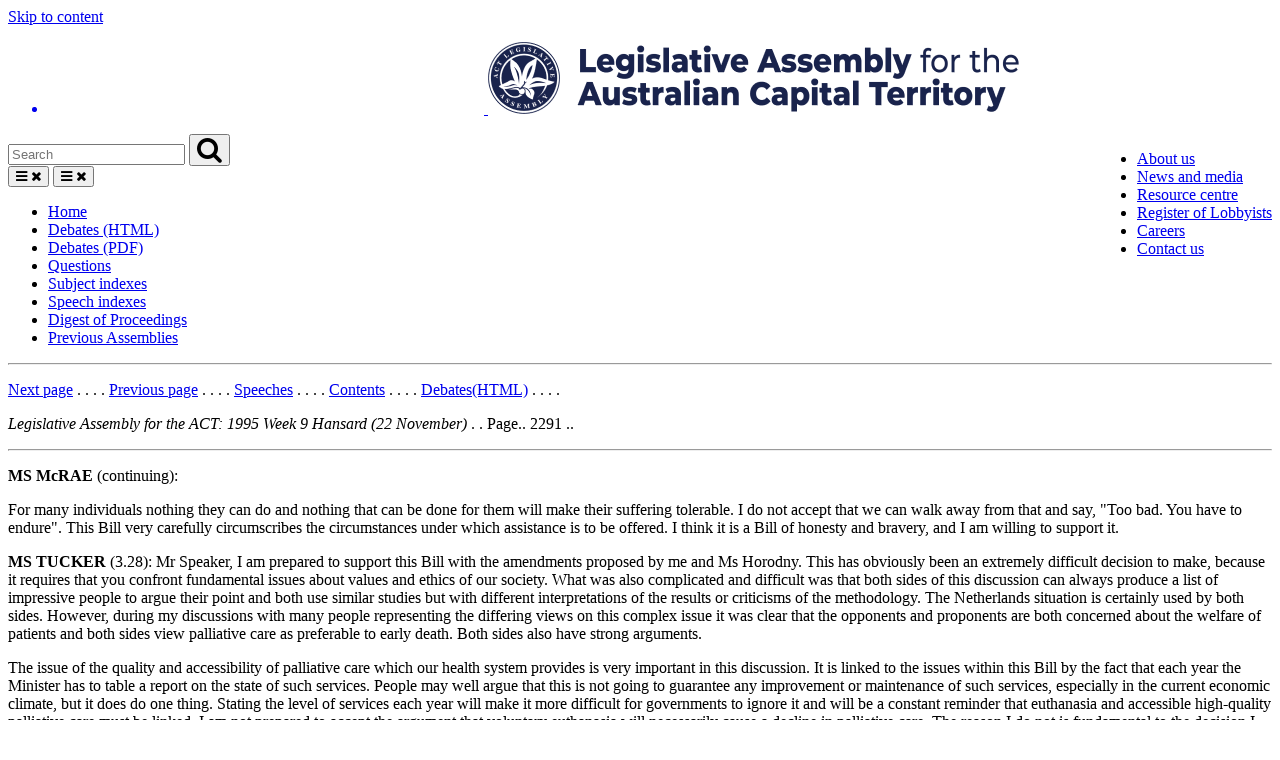

--- FILE ---
content_type: text/html
request_url: https://www.hansard.act.gov.au/hansard/3rd-assembly/1995/HTML/week09/2291.htm
body_size: 6904
content:
<!DOCTYPE html>
<html lang="en" class="js act-events-icons-ready">

<head>
  <meta http-equiv="Content-Type" content="text/html; charset=UTF-8">
  <meta name="viewport" content="width=device-width, initial-scale=1.0">
  <meta http-equiv="X-UA-Compatible" content="ie=edge">

  <title>Hansard - ACT Legislative Assembly</title>

  <meta name="dcterms.title" content="Hansard of the Legislative Assembly for the ACT">
  <meta name="dcterms.description"
    content="Hansard records and publishes proceedings of the Legislative Assembly and the evidence taken during the hearings of the Legislative Assembly committees.">
  <meta name="dcterms.created" content="">
  <meta name="dcterms.date" content="">
  <meta name="dcterms.publisher" content="Legislative Assembly for the ACT" />
  <meta name="dcterms.creator" content="Legislative Assembly for the ACT" />
  <meta name="dcterms.identifier" content="https://www.parliament.act.gov.au">
  <meta name="robots" content="index,follow">
  <meta name="twitter:card" content="summary">
  <meta name="twitter:site" content="@ACT_Assembly">
  <meta name="twitter:url" property="og:url" content="https://www.parliament.act.gov.au/home">
  <meta name="twitter:title" property="og:title" content="Home">
  <meta name="twitter:description" property="og:description" content="Home">
  <meta name="twitter:image" property="og:image" content="">
  <link rel="icon" href="https://www.parliament.act.gov.au/__data/assets/image/0003/1504659/favicon.gif"
    type="image/x-icon">
  <link rel="shortcut icon" href="https://www.parliament.act.gov.au/__data/assets/image/0003/1504659/favicon.gif"
    type="image/x-icon">
  <link rel="stylesheet" type="text/css" href="https://www.parliament.act.gov.au/_designs/spf-2.0-files/style.min.css">
  <link rel="stylesheet" type="text/css" href="https://www.parliament.act.gov.au/_designs/spf-2.0-files/custom.css">
  <link rel="stylesheet" type="text/css"
    href="https://www.parliament.act.gov.au/_designs/spf-2.0-files/jquery-ui.min.css">
  <link rel="stylesheet" type="text/css"
    href="https://www.parliament.act.gov.au/designs/spf-2.1.3-updated-2019-design/spf-2.0.8/custom.css">
  <link href="https://fonts.googleapis.com/css?family=Montserrat:400" rel="stylesheet">
  <script async="" src="//www.google-analytics.com/analytics.js"></script>
  <script>window.jQuery || document.write('<script src="https://www.parliament.act.gov.au/__data/assets/js_file/0020/1424234/jquery-3.4.1.min.js"><\/script>')</script>
</head>

<body class="spf-body uikit-body uikit-grid matrix">
  <a id="skip" href="https://www.hansard.act.gov.au#main">Skip to content</a>
  <!-- Header -->
  <div class="row">
    <div class="col-md-12 no-padding">
      <header class="uikit-header uikit-header--parliament">
        <div class="col-md-1"></div>
        <div class="col-md-10">
          <div class="row">
            <div class="col-md-7">
              <a href="/" title="Link to Homepage" class="uikit-header__logo-wrapper">
                <ul class="uikit-link-list uikit-link-list--inline">
                  <li class="uikit-header__logo">
                    <img src="https://www.parliament.act.gov.au/__data/assets/image/0009/1453968/header-logo.png"
                      alt="Legislative Assembly Logo" class="uikit-header__logo-image">
                    <img
                      src="https://www.parliament.act.gov.au/__data/assets/image/0018/1513170/ACT-Legislative-Assembly-colour.png"
                      alt="Legislative Assembly Logo" class="uikit-header__logo-image print-logo">
                  </li>
                </ul>
              </a>
            </div>
            <div class="col-md-5">
              <div class="row header-search-row">
                <div class="col-md-12">
                  <div class="pull-right header-menu">
                    <ul class="uikit-link-list uikit-link-list--inline">
                      <li>
                        <a href="https://www.parliament.act.gov.au/function/tru/about-us" title="Link to About Us">About
                          us</a>
                      </li>
                      <li>
                        <a href="https://www.parliament.act.gov.au/function/tru/news"
                          title="Link to News and media">News and media</a>
                      </li>
                      <li>
                        <a href="https://www.parliament.act.gov.au/function/tru/resource-center"
                          title="Link to Resource centre">Resource centre</a>
                      </li>
                      <li>
                        <a href="https://www.parliament.act.gov.au/function/tru/act-register-of-lobbyists"
                          title="Link to Register of Lobbyists">Register of Lobbyists</a>
                      </li>
                      <li>
                        <a href="https://www.parliament.act.gov.au/function/tru/careers"
                          title="Link to Careers">Careers</a>
                      </li>
                      <li>
                        <a href="https://www.parliament.act.gov.au/function/tru/contact-us"
                          title="Link to Contact Us">Contact us</a>
                      </li>
                    </ul>
                  </div>
                </div>
              </div>
              <div class="row">
                <div class="col-md-12">
                  <form action="https://act-ola-search.clients.funnelback.com/s/search.html" method="get" role="search"
                    id="spf-top-search">
                    <div class="spf-input-group spf-search-box">
                      <span class="spf-group-element-wrapper">
                        <input class="uikit-text-input spf-group-element ui-autocomplete-input" name="query"
                          aria-label="Global search input field" title="Search input field" id="search-box" type="text"
                          value="" placeholder="Search"
                          onkeydown="if (event.keyCode == 13) document.getElementById('btnSearchGlobal').click()"
                          autocomplete="off">
                        <input type="hidden" name="collection" value="act-gov-ola-meta">
                        <input type="hidden" name="profile" value="_default">
                      </span>
                      <button id="btnSearchGlobal" class="uikit-btn spf-group-element" aria-label="Global search button"
                        title="Search"><i class="fa fa-search fa-2x" aria-hidden="true"></i></button>
                    </div>
                  </form>
                </div>
              </div>
            </div>
          </div>
        </div>
        <div class="col-md-1"></div>
        <button aria-label="Open Menu" aria-expanded="false" title="Open menu" class="mobile-menu-button"><i
            class="fa fa-bars open"></i> <i class="fa fa-times close"></i></button>
      </header>
    </div>
  </div>
  <div class="row">
    <div class="col-md-10 col-md-offset-1 no-padding">
      <div class="spf-top-nav">
        <ul class="uikit-link-list uikit-link-list--inline">
          <li>
            <a href="https://www.parliament.act.gov.au/home">Home</a>
          </li>
          <li>
            <a href="https://www.hansard.act.gov.au/hansard/debates(HTML).htm">Debates (HTML)</a>
          </li>
          <li>
            <a href="https://www.hansard.act.gov.au/hansard/debates(PDF).htm">Debates (PDF)</a>
          </li>
          <li>
            <a href="https://www.hansard.act.gov.au/hansard/questions.htm">Questions</a>
          </li>
          <li>
            <a href="https://www.hansard.act.gov.au/hansard/subject-indexes.htm">Subject indexes</a>
          </li>
          <li>
            <a href="https://www.hansard.act.gov.au/hansard/speech-indexes.htm">Speech indexes</a>
          </li>
          <li>
            <a href="https://www.hansard.act.gov.au/hansard/digest-of-proceedings.htm">Digest
              of Proceedings</a>
          </li>
          <li>
            <a href="https://www.parliament.act.gov.au/parliamentary-business/in-the-chamber/previous-assemblies">Previous
              Assemblies</a>
          </li>
        </ul>
      </div>
    </div>
  </div>
  <hr class="col-md-12">
  <div class="row">
    <div class="col-md-10 col-md-offset-1 " id="main">
      <div id="contentcontainer" class="clearfix">
        <div id="contentcolumn">
          <div class="section">
<p>
<a href=" 2292.htm">Next page</a> . . . .
<a href=" 2290.htm">Previous page</a> . . . .
<a href=../../../9-Mar-1995-to-14-Dec-1995-speech-indexes.htm>Speeches</a> . . . .
<a href="contents.htm">Contents</a> . . . .
<a href="../../Debates(HTML).htm">Debates(HTML)</a> . . . .</p>
<p><i>Legislative Assembly for the ACT: 1995 Week 9 Hansard (22 November)</i> . . Page..  2291 ..</p>
<hr/>
<p><b>MS McRAE</b>  (continuing):<p><p>For many individuals nothing they can do and nothing that can be done for themwill make their suffering tolerable.  I do not accept that we can walk awayfrom that and say, "Too bad.  You have to endure".  This Bill very carefullycircumscribes the circumstances under which assistance is to be offered.  Ithink it is a Bill of honesty and bravery, and I am willing to support it.<p><p><b>MS TUCKER </b>(3.28):  Mr Speaker, I am prepared to support this Bill withthe amendments proposed by me and Ms Horodny.  This has obviously been anextremely difficult decision to make, because it requires that you confrontfundamental issues about values and ethics of our society.  What was alsocomplicated and difficult was that both sides of this discussion can alwaysproduce a list of impressive people to argue their point and both use similarstudies but with different interpretations of the results or criticisms of themethodology.  The Netherlands situation is certainly used by both sides.However, during my discussions with many people representing the differingviews on this complex issue it was clear that the opponents and proponents areboth concerned about the welfare of patients and both sides view palliativecare as preferable to early death.  Both sides also have strong arguments.<p><p>The issue of the quality and accessibility of palliative care which our healthsystem provides is very important in this discussion.  It is linked to theissues within this Bill by the fact that each year the Minister has to table areport on the state of such services.  People may well argue that this is notgoing to guarantee any improvement or maintenance of such services, especiallyin the current economic climate, but it does do one thing.  Stating the levelof services each year will make it more difficult for governments to ignore itand will be a constant reminder that euthanasia and accessible high-qualitypalliative care must be linked.  I am not prepared to accept the argument thatvoluntary euthanasia will necessarily cause a decline in palliative care.  Thereason I do not is fundamental to the decision I have made on this issue; thatis, I believe that we as a society are able to make reasonable ethical or moraldecisions.<p><p>Central to the discussion around this issue for some groups is theslippery slope argument; that is, if for compassionate reasons we legaliseassisting the voluntary ending of life in the terminal stages of a terminalillness, we shall end up taking the life of people without their consent, onthe basis of quality-of-life decisions which are totally out of control.  MrHumphries was concerned also that state of mind would be the determining factorand not state of body.  This legislation clearly defines state of body.  It isthe terminal phase of a terminal illness.  I do not accept the premise that asa community we cannot or will not make moral distinctions.  I cannot acceptthat to legalise the right of a patient in the terminal stage of a terminalillness to voluntarily end their life and their suffering if palliative care isno longer effective will lead to the terrible consequences foreshadowed by theopponents.  I see great suffering in the current situation.  I also see asituation where those with money and influence are able to exercise choicealready.  I believe that we do have the ability to make these moraldistinctions.<p><p>Even if I were not of this view, there is an argument to still support thisBill, because, although you may be fearful of abuse of power by doctors orconcerned about the lack of power of patients, we have already crossed theethical or moral line in practice.  There are end-of-life decisions, active andpassive, going on in our hospitals now.  <p><p>
<hr/>
<p>
<a href=" 2292.htm">Next page</a> . . . .
<a href=" 2290.htm">Previous page</a> . . . .
<a href=../../../9-Mar-1995-to-14-Dec-1995-speech-indexes.htm>Speeches</a> . . . .
<a href="contents.htm">Contents</a> . . . .
<a href="../../Debates(HTML).htm">Debates(HTML)</a> . . . .</p>
          </div>
        </div>
      </div>
    </div>
  </div>
  <div class="row">

    <!-- Acknowledgement Footer -->
    <footer class=" uikit-footer uikit-footer-acknowledgement">
      <div class="col-md-1"></div>
      <div class="col-md-10">
        <div class="row">
          <div class="col-md-1">
            <!--<div class="act act-indigenous act-3x" aria-hidden="true"></div>-->
            <img src="https://www.parliament.act.gov.au/__data/assets/image/0004/1975558/ATSI-flags.png" alt="ATSI-flags">
          </div>
          <div class="col-md-11">
            <h4>Acknowledgement of Country</h4>
            <p>We acknowledge the Ngunnawal people as traditional custodians of the Canberra region. 
            It is also an important meeting place for other Aboriginal peoples. 
            We respect their continuing cultures and value the contribution they make to life in the ACT.</p>
          </div>
        </div>
      </div>
      <div class="col-md-1"></div>
    </footer>
    <!-- End Acknowledgement Footer -->

    <!-- Global Footer -->
    <footer class="uikit-grid uikit-footer spf-footer-global">
      <div class="col-md-1"></div>
      <div class="col-md-10">
        <div class="row">
          <div class="col-md-6">
            <ul class="uikit-link-list uikit-link-list--inline uikit-link-list--inverted">
              <li>
                <a href="https://www.parliament.act.gov.au/site-map" title="Link to Site Map">Site Map</a>
              </li>
              <li>
                <a href="https://www.parliament.act.gov.au/function/footer/reuse-policy"
                  title="Link to Sharing and re-using our content">Sharing and re-using our content</a>
              </li>
              <li>
                <a href="https://www.parliament.act.gov.au/function/footer/privacy"
                  title="Link to Privacy Policy">Privacy Policy</a>
              </li>
              <li>
                <a href="https://www.parliament.act.gov.au/parliamentary-business/sitting-calendar/Collated-parliamentary-calendars"
                  title="Collated parliamentary calendars">Collated parliamentary calendars</a>
              </li>
            </ul>
          </div>

          <div class="col-md-6 text-right uikit-footer-logo">
            <div class="spf-social-media-icon-bar">
              <a href="https://www.instagram.com/actassembly/" title="Link to Instagram"> <i
                  class="fa fa-2x fa-camera-retro social-media-icon-sm"></i> </a>
              <a href="https://www.facebook.com/ACTAssembly" title="Link to Facebook"> <i
                  class="fa fa-2x fa-facebook-square social-media-icon-sm"></i> </a>
              <a href="https://twitter.com/ACT_Assembly" title="Link to Twitter"> <i
                  class="fa fa-2x fa-twitter-square social-media-icon-sm"></i> </a>
              <a href="https://vimeo.com/actassembly" title="Link to Vimeo"> <i
                  class="fa fa-2x fa-vimeo-square social-media-icon-sm"></i> </a>
            </div>
          </div>
        </div>
      </div>
    </footer>
  </div>

  <!--Mobile navigation-->
  <nav aria-labelledby="-menu" class="mobile-menu block block-menu navigation menu--main">
    <!-- <a href="#" class="close-mobile-menu" aria-label="Close menu" alt="close menu"><i class="fa fa-times"></i></a> -->
    <h2 class="sr-only" id="-menu">Main navigation</h2>
    <a href="https://www.hansard.act.gov.au#main" class="sr-only focusable skip-link">Skip to main content</a>
    <ul class="menu spf-side-nav show">
      <li class="menu-item menu-item--expanded spf-side-nav--first">
        <a href="https://www.hansard.act.gov.au">Home</a>
        <a class="expand active" aria-expanded="true" aria-label="Toggle sub-navigation"
          href="https://www.hansard.act.gov.au#expand"><i class="fa fa-chevron-down"></i></a>
      </li>
      <li class="menu-item menu-item--expanded spf-side-nav--first">
        <a href="https://www.hansard.act.gov.au/hansard/debates(HTML).htm">Debates (HTML)</a>
        <a class="expand active" aria-expanded="true" aria-label="Toggle sub-navigation"
          href="https://www.hansard.act.gov.au#expand"><i class="fa fa-chevron-down"></i></a>
      </li>
      <li class="menu-item menu-item--expanded spf-side-nav--first">
        <a href="https://www.hansard.act.gov.au/hansard/debates(PDF).htm">Debates (PDF)</a>
        <a class="expand active" aria-expanded="true" aria-label="Toggle sub-navigation"
          href="https://www.hansard.act.gov.au#expand"><i class="fa fa-chevron-down"></i></a>
      </li>
      <li class="menu-item menu-item--expanded spf-side-nav--first">
        <a href="https://www.hansard.act.gov.au/hansard/qtime/default.htm">Questions</a>
        <a class="expand active" aria-expanded="true" aria-label="Toggle sub-navigation"
          href="https://www.hansard.act.gov.au#expand"><i class="fa fa-chevron-down"></i></a>
      </li>
      <li class="menu-item menu-item--expanded spf-side-nav--first">
        <a href="https://www.hansard.act.gov.au/hansard/subject-indexes.htm">Subject indexes</a>
        <a class="expand active" aria-expanded="true" aria-label="Toggle sub-navigation"
          href="https://www.hansard.act.gov.au#expand"><i class="fa fa-chevron-down"></i></a>
      </li>
      <li class="menu-item menu-item--expanded spf-side-nav--first">
        <a href="https://www.hansard.act.gov.au/hansard/speech-indexes.htm">Speech indexes</a>
        <a class="expand active" aria-expanded="true" aria-label="Toggle sub-navigation"
          href="https://www.hansard.act.gov.au#expand"><i class="fa fa-chevron-down"></i></a>
      </li>
      <li class="menu-item menu-item--expanded spf-side-nav--first">
        <a href="https://www.hansard.act.gov.au/hansard/digest-of-proceedings.htm">Digest of Proceedings</a>
        <a class="expand active" aria-expanded="true" aria-label="Toggle sub-navigation"
          href="https://www.hansard.act.gov.au#expand"><i class="fa fa-chevron-down"></i></a>
      </li>
      <li class="menu-item menu-item--expanded spf-side-nav--first">
        <a href="https://www.parliament.act.gov.au/parliamentary-business/in-the-chamber/previous-assemblies">Previous Assemblies</a>
        <a class="expand active" aria-expanded="true" aria-label="Toggle sub-navigation"
          href="https://www.hansard.act.gov.au#expand"><i class="fa fa-chevron-down"></i></a>
      </li>
    </ul>
  </nav>
  <!-- end mobile navigation-->

  <script src="//ajax.googleapis.com/ajax/libs/jqueryui/1.12.1/jquery-ui.min.js"></script>
  <script>window.jQuery.ui || document.write('<script src="https://www.parliament.act.gov.au/__data/assets/js_file/0005/1426829/jquery-ui.min.js"><\/script>')</script>
  <script src="https://www.parliament.act.gov.au/__data/assets/js_file/0008/1124468/funnelback.min.js"></script>
  <script src="https://www.search.act.gov.au/s/resources-global/js/jquery/jquery.tmpl.min.js"></script>
  <script src="https://www.search.act.gov.au/s/resources-global/js/jquery.funnelback-completion.js"></script>
  <script src="https://www.parliament.act.gov.au/__data/assets/js_file/0008/1427183/custom.js"></script>
  <script src="https://www.parliament.act.gov.au/__data/assets/js_file/0007/1159369/progress.js"></script>
  <script src="https://www.parliament.act.gov.au/__data/assets/js_file/0008/1159370/overlay.js"></script>
  <script src="https://www.parliament.act.gov.au/__data/assets/js_file/0010/1159372/uikit.min.js"></script>
  <script src="https://www.parliament.act.gov.au/__data/assets/js_file/0011/1159373/spf.js"></script>
  <script src="https://www.parliament.act.gov.au/__data/assets/js_file/0003/1159374/actgov.js"></script>
  <div class="mobile-menu-overlay"></div>
  <script src="https://use.fortawesome.com/8411237a.js"></script>
  <link rel="stylesheet" href="https://use.fortawesome.com/kits/8411237a/publications/96616/woff2.css" media="all">
  <script
    src="https://www.parliament.act.gov.au/__data/assets/js_file/0006/1405437/emergency-contact-banner.js"></script>
  <script src="https://use.fontawesome.com/8c1ce3c506.js"></script>
  <script async src="https://www.googletagmanager.com/gtag/js?id=G-FHRCHBH7W5"></script>
  <script>
    window.dataLayer = window.dataLayer || [];
    function gtag() { dataLayer.push(arguments); }
    gtag('js', new Date());

    gtag('config', 'G-FHRCHBH7W5');
  </script>
  <script>function jsFunction(a) { var x = document.getElementById(a); if (x.style.display === "none") { x.style.display = "block"; } else { x.style.display = "none"; } }</script>
  <ul id="ui-id-1" tabindex="0" class="ui-menu ui-widget ui-widget-content ui-autocomplete ui-front"
    style="display: none;"></ul>
  <div role="status" aria-live="assertive" aria-relevant="additions" class="ui-helper-hidden-accessible"></div>
</body>

</html>

--- FILE ---
content_type: application/javascript
request_url: https://www.parliament.act.gov.au/__data/assets/js_file/0010/1159372/uikit.min.js
body_size: 1332
content:
"use strict";var UIKIT=UIKIT||{};!function(e){function t(e,t,n){"closing"===n?(t.setAttribute("aria-hidden",!0),e.setAttribute("aria-expanded",!1),e.setAttribute("aria-selected",!1)):(t.setAttribute("aria-hidden",!1),e.setAttribute("aria-expanded",!0),e.setAttribute("aria-selected",!0))}function n(e,t,n,a){if("opening"===t||"open"===t)var r=n||"uikit-accordion--closed",l=a||"uikit-accordion--open";else var r=a||"uikit-accordion--open",l=n||"uikit-accordion--closed";i(e,r),o(e,l)}function i(e,t){e.classList?e.classList.remove(t):e.className=e.className.replace(new RegExp("(^|\\b)"+t.split(" ").join("|")+"(\\b|$)","gi")," ")}function o(e,t){e.classList?e.classList.add(t):e.className=e.className+" "+t}var a={};a.Toggle=function(i,o){try{window.event.cancelBubble=!0,event.stopPropagation()}catch(e){}void 0===i.length&&(i=[i]);for(var a=0;a<i.length;a++){var r=i[a],l=r.getAttribute("aria-controls"),c=document.getElementById(l);c.style.display="block",function(i){e.animate.Toggle({element:c,property:"height",speed:o||250,prefunction:function(e,o){"opening"===o&&(e.style.display="block"),t(i,e,o),n(i,o)},postfunction:function(e,t){"closed"===t&&(e.style.display=""),n(e,t)}})}(r)}return!1},a.Open=function(i,o){try{window.event.cancelBubble=!0,event.stopPropagation()}catch(e){}void 0===i.length&&(i=[i]);for(var a=0;a<i.length;a++){var r=i[a],l=r.getAttribute("aria-controls"),c=document.getElementById(l),s=0;s="undefined"!=typeof getComputedStyle?window.getComputedStyle(c).height:c.currentStyle.height,0===parseInt(s)&&(c.style.height="0px"),c.style.display="",n(c,"opening"),n(r,"opening"),t(r,c,"opening"),function(t,i,o){e.animate.Run({element:t,property:"height",endSize:"auto",speed:i||250,callback:function(){n(o,"opening")}})}(c,o,r)}},a.Close=function(i,o){try{window.event.cancelBubble=!0,event.stopPropagation()}catch(e){}void 0===i.length&&(i=[i]);for(var a=0;a<i.length;a++){var r=i[a],l=r.getAttribute("aria-controls"),c=document.getElementById(l);n(r,"closing"),t(r,c,"closing"),function(t,i){e.animate.Run({element:t,property:"height",endSize:0,speed:i||250,callback:function(){t.style.display="none",n(t,"close")}})}(c,o)}},e.accordion=a}(UIKIT),"undefined"!=typeof module&&(module.exports=UIKIT),function(e){function t(e,t,n){if(e===t)return{stepSize:0,steps:0,intervalTime:0};var i=t-e,o=n/i,a=i<0?-1:1,r=Math.abs(i/a);return o=n/r,Math.abs(o)<1e3/60&&(o=1e3/60,a=i/(r=Math.ceil(Math.abs(n/o)))),{stepSize:a,steps:r-1,intervalTime:o}}var n={};"undefined"!=typeof module&&(n.CalculateAnimationSpecs=t),n.GetCSSPropertyBecauseIE=function(t,n){if("undefined"!=typeof getComputedStyle)return window.getComputedStyle(t)[n];var i=t.currentStyle[n];return"auto"===i&&(i=e.animate.CalculateAuto(t,n)),i},n.CalculateAuto=function(e,t){var n,i;return"height"===t?(n=e.clientHeight,e.style[t]="auto",i=e.clientHeight,e.style[t]=n+"px"):(n=e.clientWidth,e.style[t]="auto",i=e.clientWidth,e.style[t]=n+"px"),parseInt(i)},n.Stop=function(e){clearInterval(e.UIKITanimation)},n.Run=function(n){var i=n.element,o=n.speed||250;void 0===i.length&&(i=[i]),"function"!=typeof n.callback&&(n.callback=function(){}),i[0].UIKITinteration=0,i[0].UIKITinterations=i.length;for(var a=0;a<i.length;a++){var r=i[a];e.animate.Stop(r);var l=parseInt(e.animate.GetCSSPropertyBecauseIE(r,n.property)),c=n.endSize;"auto"===n.endSize&&(c=e.animate.CalculateAuto(r,n.property));var s=t(l,c,o),p=l;s.stepSize<0?r.UIKITtoggleState="closing":s.stepSize>0&&(r.UIKITtoggleState="opening"),function(t,o,a,r,l){t.UIKITanimation=setInterval(function(){if(o===l||0===r.steps){if(e.animate.Stop(t),t.style[n.property]=l+"px",t.UIKITtoggleState="",i[0].UIKITinteration++,"auto"===n.endSize&&(t.style[n.property]=""),i[0].UIKITinteration>=i[0].UIKITinterations)return n.callback()}else a+=r.stepSize,t.style[n.property]=a+"px",r.steps--},Math.abs(r.intervalTime))}(r,l,p,s,c)}},n.Toggle=function(t){var n=t.element,i=t.property||"height",o=t.speed||250,a=t.closeSize||0,r=t.openSize||"auto";void 0===n.length&&(n=[n]),"function"!=typeof t.prefunction&&(t.prefunction=function(){}),"function"!=typeof t.postfunction&&(t.postfunction=function(){}),"function"!=typeof t.callback&&(t.callback=function(){}),n[0].UIKITtoggleInteration=0,n[0].UIKITtoggleInterations=n.length;for(var l=0;l<n.length;l++){var c=n[l];e.animate.Stop(c);var s,p="",u="",g=parseInt(e.animate.GetCSSPropertyBecauseIE(c,t.property));if(g===a||"closing"===c.UIKITtoggleState)s=r,p="opening",u="open";else{if(g===a&&"opening"!==c.UIKITtoggleState)throw new Error("UIKIT.animate.Toggle cannot determine state of element");s=a,p="closing",u="closed"}t.prefunction(c,p),e.animate.Run({element:c,endSize:s,property:i,speed:o,callback:function(){if(n[0].UIKITtoggleInteration++,n[0].UIKITtoggleInteration===n[0].UIKITinterations){var e=t.callback(c,u);return t.postfunction(c,u),e}t.postfunction(c,u)}})}},e.animate=n}(UIKIT=UIKIT||{}),"undefined"!=typeof module&&(module.exports=UIKIT);


//prevent default on accordion
$('a.uikit-accordion__title').click(function(e) {
    e.preventDefault();
    e.stopPropagation();
    return false
})